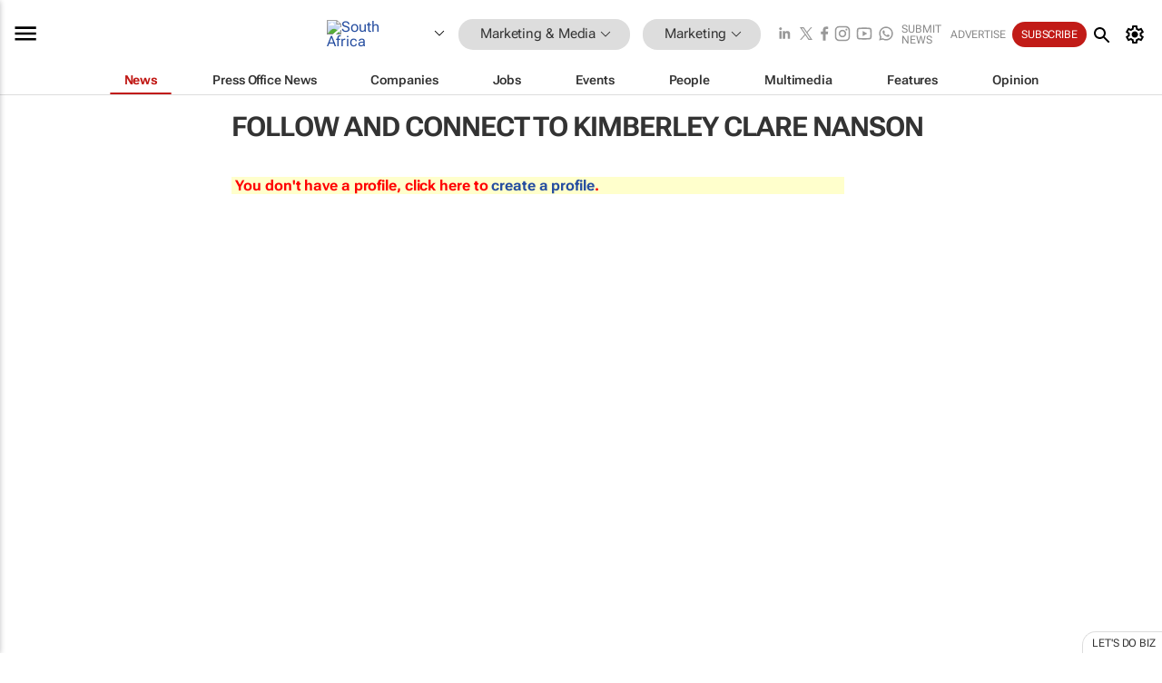

--- FILE ---
content_type: text/html; charset=utf-8
request_url: https://www.google.com/recaptcha/api2/aframe
body_size: 259
content:
<!DOCTYPE HTML><html><head><meta http-equiv="content-type" content="text/html; charset=UTF-8"></head><body><script nonce="wXC-hr4kCnAJULVDnV7rcA">/** Anti-fraud and anti-abuse applications only. See google.com/recaptcha */ try{var clients={'sodar':'https://pagead2.googlesyndication.com/pagead/sodar?'};window.addEventListener("message",function(a){try{if(a.source===window.parent){var b=JSON.parse(a.data);var c=clients[b['id']];if(c){var d=document.createElement('img');d.src=c+b['params']+'&rc='+(localStorage.getItem("rc::a")?sessionStorage.getItem("rc::b"):"");window.document.body.appendChild(d);sessionStorage.setItem("rc::e",parseInt(sessionStorage.getItem("rc::e")||0)+1);localStorage.setItem("rc::h",'1768824933457');}}}catch(b){}});window.parent.postMessage("_grecaptcha_ready", "*");}catch(b){}</script></body></html>